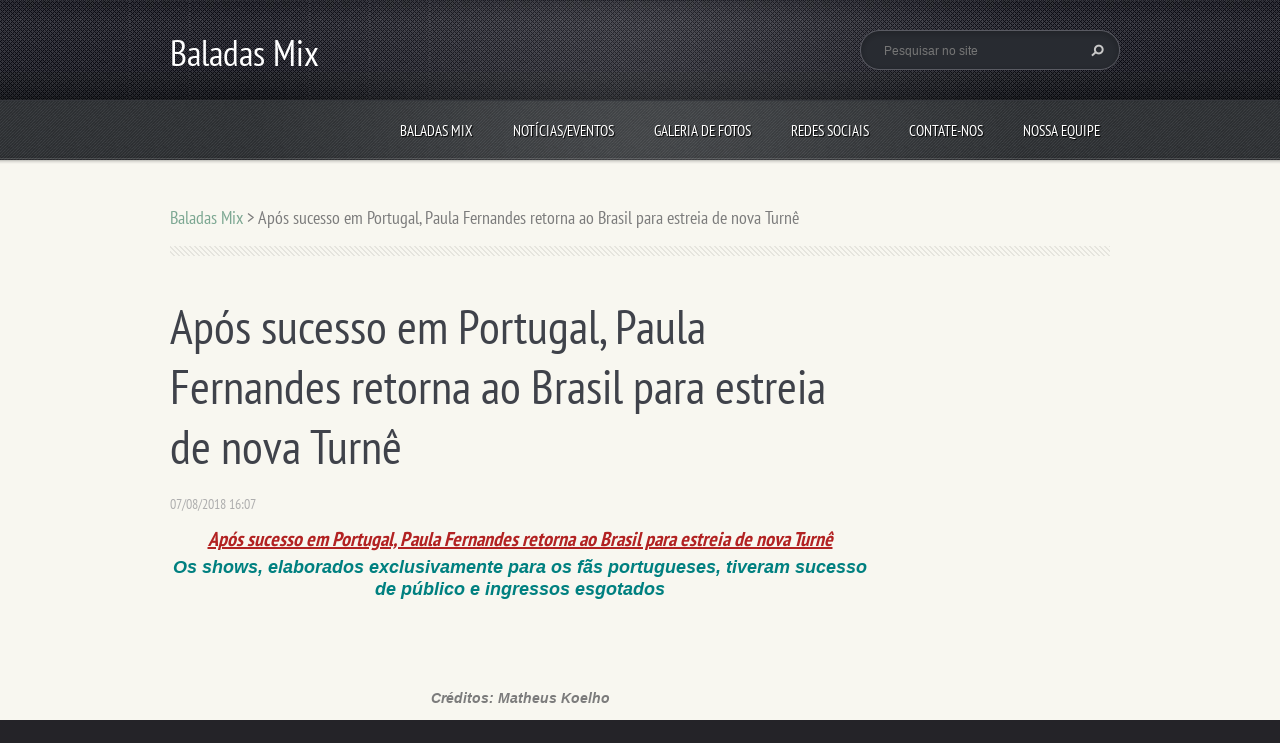

--- FILE ---
content_type: text/html; charset=UTF-8
request_url: https://www.baladasmix.com/news/apos-sucesso-em-portugal-paula-fernandes-retorna-ao-brasil-para-estreia-de-nova-turne/
body_size: 7232
content:
<!doctype html>
<!--[if lt IE 7]> <html class="lt-ie10 lt-ie9 lt-ie8 lt-ie7" lang="pt-br"> <![endif]-->
<!--[if IE 7]>    <html class="lt-ie10 lt-ie9 lt-ie8" lang="pt-br"> <![endif]-->
<!--[if IE 8]>    <html class="lt-ie10 lt-ie9" lang="pt-br"> <![endif]-->
<!--[if IE 9]>    <html class="lt-ie10" lang="pt-br"> <![endif]-->
<!--[if gt IE 9]><!-->
<html lang="pt-br">
<!--<![endif]-->
<head>
  <base href="https://www.baladasmix.com/">
  <meta charset="utf-8">
  <meta name="description" content="">
  <meta name="keywords" content="">
  <meta name="generator" content="Webnode">
  <meta name="apple-mobile-web-app-capable" content="yes">
  <meta name="apple-mobile-web-app-status-bar-style" content="black">
  <meta name="format-detection" content="telephone=no">
    <link rel="icon" type="image/svg+xml" href="/favicon.svg" sizes="any">  <link rel="icon" type="image/svg+xml" href="/favicon16.svg" sizes="16x16">  <link rel="icon" href="/favicon.ico"><link rel="canonical" href="https://www.baladasmix.com/news/apos-sucesso-em-portugal-paula-fernandes-retorna-ao-brasil-para-estreia-de-nova-turne/">
<script type="text/javascript">(function(i,s,o,g,r,a,m){i['GoogleAnalyticsObject']=r;i[r]=i[r]||function(){
			(i[r].q=i[r].q||[]).push(arguments)},i[r].l=1*new Date();a=s.createElement(o),
			m=s.getElementsByTagName(o)[0];a.async=1;a.src=g;m.parentNode.insertBefore(a,m)
			})(window,document,'script','//www.google-analytics.com/analytics.js','ga');ga('create', 'UA-797705-6', 'auto',{"name":"wnd_header"});ga('wnd_header.set', 'dimension1', 'W1');ga('wnd_header.set', 'anonymizeIp', true);ga('wnd_header.send', 'pageview');var pageTrackerAllTrackEvent=function(category,action,opt_label,opt_value){ga('send', 'event', category, action, opt_label, opt_value)};</script>
  <link rel="alternate" type="application/rss+xml" href="https://baladasmix.com/rss/all.xml" title="Ver todos os artigos">
<!--[if lte IE 9]><style type="text/css">.cke_skin_webnode iframe {vertical-align: baseline !important;}</style><![endif]-->
  <meta http-equiv="X-UA-Compatible" content="IE=edge">
  <title>Após sucesso em Portugal, Paula Fernandes retorna ao Brasil para estreia de nova Turnê :: Baladas Mix</title>
  <meta name="viewport" content="width=1100">
  <link rel="stylesheet" href="https://d11bh4d8fhuq47.cloudfront.net/_system/skins/v5/50001094/css/style.css">

				<script type="text/javascript">
				/* <![CDATA[ */
					
					if (typeof(RS_CFG) == 'undefined') RS_CFG = new Array();
					RS_CFG['staticServers'] = new Array('https://d11bh4d8fhuq47.cloudfront.net/');
					RS_CFG['skinServers'] = new Array('https://d11bh4d8fhuq47.cloudfront.net/');
					RS_CFG['filesPath'] = 'https://www.baladasmix.com/_files/';
					RS_CFG['filesAWSS3Path'] = 'https://10c561261f.clvaw-cdnwnd.com/df62bfa5d5445e58510968f09a560036/';
					RS_CFG['lbClose'] = 'Fechar';
					RS_CFG['skin'] = 'default';
					if (!RS_CFG['labels']) RS_CFG['labels'] = new Array();
					RS_CFG['systemName'] = 'Webnode';
						
					RS_CFG['responsiveLayout'] = 0;
					RS_CFG['mobileDevice'] = 0;
					RS_CFG['labels']['copyPasteSource'] = 'Leia mais:';
					
				/* ]]> */
				</script><script type="text/javascript" src="https://d11bh4d8fhuq47.cloudfront.net/_system/client/js/compressed/frontend.package.1-3-108.js?ph=10c561261f"></script><style type="text/css"></style></head>
<body><!-- div id="wrapper" -->
<div id="wrapper" class="AQUAMARINE">
   <!-- div id="header" -->
   <div id="header">
      <!-- div id="headerMain" -->
      <div id="headerMain">
            <!-- div id="headerMainContent" -->
            <div id="headerMainContent" class="clearfix">
                  <div id="logoZone">
                        <div id="logo"><a href="home/" title="Ir para a página inicial"><span id="rbcSystemIdentifierLogo">Baladas Mix</span></a></div>                        <div id="moto"><span id="rbcCompanySlogan" class="rbcNoStyleSpan"></span></div>
                  </div>
                  <div class="fulltextFormWrapper">
                       
        <div id="fulltextForm">                
		<form action="/search/" method="get" id="fulltextSearch">       
                        <div class="clearfix">
                            <input id="fulltextSearchText" type="text" name="text" value="" placeholder="Pesquisar no site">
                            <button id="fulltextSearchButton" type="submit" class="ir">Pesquisar</button>
                        </div>   
		</form>
        </div>  
		                  </div>
            </div>
            <!-- div id="headerMainContent" -->
      </div>
      <!-- div id="headerMain" -->
      <!-- div id="headerNav" -->
      <div id="headerNav">
          <!-- div id="headerNavContent" -->
          <div id="headerNavContent" class="clearfix">
               <div class="menuWrapper">
                    

    
		<ul class="menu">
	<li class="first">      
      <a href="/home/">         
      Baladas Mix        
  </a>        
  </li>
	<li>      
      <a href="/noticias/">         
      Notícias/Eventos        
  </a>        
  </li>
	<li>      
      <a href="/galeria-de-fotos/">         
      Galeria de fotos        
  </a>        
  </li>
	<li>      
      <a href="/redes-sociais/">         
      Redes Sociais        
  </a>        
  </li>
	<li>      
      <a href="/contate-nos/">         
      Contate-nos        
  </a>        
  </li>
	<li class="last">      
      <a href="/nossa-equipe/">         
      Nossa equipe        
  </a>        
  </li>
</ul>   

      <div class="clearfix"></div>     
					
               </div>
          </div>
          <!-- div id="headerNavContent" -->
      </div>
      <!-- div id="headerNav" -->
      <!-- div id="headerShadow" -->
      <div id="headerShadow">
      </div>
      <!-- div id="headerShadow" -->
   </div>
   <!-- div id="header" -->
   <!-- div id="main" -->
   <div id="main" role="main">
         <!-- div id="mainContent" -->
         <div id="mainContent" class="clearfix" >
             <!-- div class="column100" -->
             <div class="column100">
                 <div id="pageNavigator" class="rbcContentBlock">            <div id="navigator" class="widget widgetNavigator clearfix">             <a class="navFirstPage" href="/home/">Baladas Mix</a>           <span> &gt; </span>             <span id="navCurrentPage">Após sucesso em Portugal, Paula Fernandes retorna ao Brasil para estreia de nova Turnê</span>             </div>      </div>             </div>
             <!-- div class="column100" -->
             <!-- div class="column75" -->
             <div class="column75">
                  
		       
             

      <div class="widget widgetArticlesDetial clearfix">
      
          <div class="widgetTitle"> 
              <h1>Após sucesso em Portugal, Paula Fernandes retorna ao Brasil para estreia de nova Turnê</h1>
          </div>   
                   
          <div class="widgetContent clearfix">
                
                <div class="wrapperDate">
                    07/08/2018 16:07
                </div>
                
                <div class="wrapperContent clearfix">                       
                    <h5 style="text-align: center;"><span style="font-size:20px;"><span style="color:#b22222;"><u font-size:="" style="font-family: " trebuchet=""><strong>Após sucesso em Portugal, Paula Fernandes retorna ao Brasil para estreia de nova Turnê</strong></u></span></span></h5>
<h5 style="text-align: center;"><span style="color:#008080;"><strong><span style="font-family:trebuchet ms,helvetica,sans-serif;">Os shows, elaborados exclusivamente para os fãs portugueses, tiveram sucesso de público e ingressos esgotados</span></strong></span></h5>
<h5 style="text-align: justify;">&nbsp;</h5>
<h5 style="text-align: justify;">&nbsp;</h5>
<h5 style="text-align: center;"><span style="font-family:trebuchet ms,helvetica,sans-serif;"><img alt="" src="https://10c561261f.cbaul-cdnwnd.com/df62bfa5d5445e58510968f09a560036/200054346-0bf260ce17/paula f.jpg" style="width: 600px; height: 400px;"></span></h5>
<h5 style="text-align: center;"><strong><span style="font-family:trebuchet ms,helvetica,sans-serif;"><span style="font-size:14px;">Créditos: Matheus Koelho</span></span></strong></h5>
<h5 style="text-align: justify;">&nbsp;</h5>
<h5 style="text-align: justify;"><span style="font-family:trebuchet ms,helvetica,sans-serif;">Paula Fernandes está de volta ao Brasil após uma turnê de sucesso em Portugal. As quatro apresentações tiveram recorde de público, ingressos esgotados e, claro, muitas emoções.</span></h5>
<h5 style="text-align: justify;"><span style="font-family:trebuchet ms,helvetica,sans-serif;">As apresentações, que tiveram início no domingo, 29 de julho, em Águeda, foram pensadas especialmente para este projeto. Com ingressos esgotados, a cantora subiu ao palco do Casino Estoril, maior cassino da Europa, nos dias 1 e 2 de agosto, e encerrou sua turnê no sábado, 4 de agosto, em Póvoa do Varzim.</span></h5>
<h5 style="text-align: justify;"><span style="font-family:trebuchet ms,helvetica,sans-serif;">"Todo ano tento reservar uma temporada para visitar meus amores de Portugal, mas esse ano foi ainda mais especial. Casas lotadas, todos cantando junto comigo, é uma emoção indescritível”, afirmou a cantora.</span></h5>
<h5 style="text-align: justify;"><span style="font-family:trebuchet ms,helvetica,sans-serif;">Paula também se apresentou no dia 28 de julho, em Póvoa do Varzim, no show do cantor português Mickael Carreira, levando o público a loucura. O cantor retribuiu a visita no show de 1 de agosto em Estoril, deixando os fãs de Paula Fernandes ainda mais eufóricos.</span></h5>
<h5 style="text-align: justify;"><span style="font-family:trebuchet ms,helvetica,sans-serif;">De volta ao Brasil, a cantora está nos últimos preparativos para a estreia de sua nova turnê “Jeans” no dia 17 de agosto, no Rio de Janeiro. Com novas canções e releituras de seus grandes sucessos, o show chega para exaltar o poder da voz de Paula e surpreender o seu público com um lado totalmente despojado jamais visto da cantora.</span></h5>
<div>
	&nbsp;</div>
<h5 style="text-align: justify;"><span style="color:#008080;"><strong><span style="font-family:trebuchet ms,helvetica,sans-serif;">Paula Fernandes em números</span></strong></span></h5>
<h5 style="text-align: justify;"><span style="font-family:trebuchet ms,helvetica,sans-serif;">· Mais de 5,6 milhões de discos vendidos</span></h5>
<h5 style="text-align: justify;"><span style="font-family:trebuchet ms,helvetica,sans-serif;">· 200 mil EPs vendidos</span></h5>
<h5 style="text-align: justify;"><span style="font-family:trebuchet ms,helvetica,sans-serif;">· 1 LP, 1 EP, 3 DVDs e 9 CDs</span></h5>
<h5 style="text-align: justify;"><span style="font-family:trebuchet ms,helvetica,sans-serif;">· 12 turnês internacionais&nbsp;(4 na América do Norte, 1 na América do Sul, 5 na Europa e 1 na África)</span></h5>
<h5 style="text-align: justify;"><span style="font-family:trebuchet ms,helvetica,sans-serif;">· Cerca de 100 mil visitas por mês no site oficial da cantora</span></h5>
<h5 style="text-align: justify;"><span style="font-family:trebuchet ms,helvetica,sans-serif;">· Mais de 20 músicas em trilhas sonoras de novelas e filmes</span></h5>
<h5 style="text-align: justify;"><span style="font-family:trebuchet ms,helvetica,sans-serif;">· 9 campanhas publicitárias</span></h5>
<h5 style="text-align: justify;"><span style="font-family:trebuchet ms,helvetica,sans-serif;">· Mais de 14,4 milhões de seguidores no Facebook.</span></h5>
<h5 style="text-align: justify;"><span style="font-family:trebuchet ms,helvetica,sans-serif;">· Foi a artista mais tocada em rádios em 2014</span></h5>
<h5 style="text-align: justify;"><span style="font-family:trebuchet ms,helvetica,sans-serif;">· Mais de 7 milhões de fãs no Twitter e Instagram</span></h5>
<h5 style="text-align: justify;"><span style="font-family:trebuchet ms,helvetica,sans-serif;">· Mais de 740 milhões de visualizações no canal VEVO da cantora, no YouTube</span></h5>
<h5 style="text-align: justify;">&nbsp;</h5>
<h5 style="text-align: justify;"><span style="font-family:trebuchet ms,helvetica,sans-serif;">Para mais informações sobre&nbsp;Paula&nbsp;Fernandes, acesse:</span></h5>
<h5 style="text-align: justify;"><span style="font-family:trebuchet ms,helvetica,sans-serif;"><a data-saferedirecturl="https://www.google.com/url?q=http://www.paulafernandes.com.br/&amp;source=gmail&amp;ust=1533751906792000&amp;usg=AFQjCNENx61xo96z8-MMUdEUnFC50rOi8Q" href="http://www.paulafernandes.com.br/" target="_blank">www.paulafernandes.com.br</a></span></h5>
<h5 style="text-align: justify;"><span style="font-family:trebuchet ms,helvetica,sans-serif;"><a data-saferedirecturl="https://www.google.com/url?q=http://www.facebook.com/OficialPaulaFernandes&amp;source=gmail&amp;ust=1533751906792000&amp;usg=AFQjCNHC9-8ngodbc6W81HUJdrYEWwTmfw" href="http://www.facebook.com/OficialPaulaFernandes" target="_blank">www.facebook.com/OficialPaulaF<wbr>ernandes</a></span></h5>
<h5 style="text-align: justify;"><span style="font-family:trebuchet ms,helvetica,sans-serif;"><a data-saferedirecturl="https://www.google.com/url?q=http://www.twitter.com/PaulaFernandes7&amp;source=gmail&amp;ust=1533751906792000&amp;usg=AFQjCNHKdzpT1s1nDK1PX9mxufWbqoVrAg" href="http://www.twitter.com/PaulaFernandes7" target="_blank">www.twitter.com/PaulaFernandes<wbr>7</a><br>
<a data-saferedirecturl="https://www.google.com/url?q=http://www.instagram.com/paulafernandes&amp;source=gmail&amp;ust=1533751906792000&amp;usg=AFQjCNF48-K_rRAEYGm_4yEEWHTKjGIbug" href="http://www.instagram.com/paulafernandes" target="_blank">www.instagram.com/paulafernand<wbr>es</a><br>
<a data-saferedirecturl="https://www.google.com/url?q=http://www.youtube.com/user/PaulaFernandesVEVO&amp;source=gmail&amp;ust=1533751906792000&amp;usg=AFQjCNG6HcBcUWPFHN-ItrnmARMuBhjpHA" href="http://www.youtube.com/user/PaulaFernandesVEVO" target="_blank">www.youtube.com/user/PaulaFern<wbr>andesVEVO</a></span></h5>
<h5 style="text-align: justify;">&nbsp;</h5>
<div>
	&nbsp;</div>
<h5 style="text-align: justify;"><span style="font-family:trebuchet ms,helvetica,sans-serif;"><span style="font-size:14px;"><span style="color:#ffa500;"><strong>Fonte:&nbsp;Novità Comunicação Estratégica</strong></span></span></span></h5>
                                    
                </div>
                  
                   
                
                <div class="rbcBookmarks"><div id="rbcBookmarks200001233"></div></div>
		<script type="text/javascript">
			/* <![CDATA[ */
			Event.observe(window, 'load', function(){
				var bookmarks = '<div style=\"float:left;\"><div style=\"float:left;\"><iframe src=\"//www.facebook.com/plugins/like.php?href=https://www.baladasmix.com/news/apos-sucesso-em-portugal-paula-fernandes-retorna-ao-brasil-para-estreia-de-nova-turne/&amp;send=false&amp;layout=button_count&amp;width=135&amp;show_faces=false&amp;action=like&amp;colorscheme=light&amp;font&amp;height=21&amp;appId=397846014145828&amp;locale=pt_BR\" scrolling=\"no\" frameborder=\"0\" style=\"border:none; overflow:hidden; width:135px; height:21px; position:relative; top:1px;\" allowtransparency=\"true\"></iframe></div><div style=\"float:left;\"><a href=\"https://twitter.com/share\" class=\"twitter-share-button\" data-count=\"horizontal\" data-via=\"webnode\" data-lang=\"en\">Tweet</a></div><script type=\"text/javascript\">(function() {var po = document.createElement(\'script\'); po.type = \'text/javascript\'; po.async = true;po.src = \'//platform.twitter.com/widgets.js\';var s = document.getElementsByTagName(\'script\')[0]; s.parentNode.insertBefore(po, s);})();'+'<'+'/scr'+'ipt></div> <div class=\"addthis_toolbox addthis_default_style\" style=\"float:left;\"><a class=\"addthis_counter addthis_pill_style\"></a></div> <script type=\"text/javascript\">(function() {var po = document.createElement(\'script\'); po.type = \'text/javascript\'; po.async = true;po.src = \'https://s7.addthis.com/js/250/addthis_widget.js#pubid=webnode\';var s = document.getElementsByTagName(\'script\')[0]; s.parentNode.insertBefore(po, s);})();'+'<'+'/scr'+'ipt><div style=\"clear:both;\"></div>';
				$('rbcBookmarks200001233').innerHTML = bookmarks;
				bookmarks.evalScripts();
			});
			/* ]]> */
		</script>
		                                              

                <div class="wrapperBacklink">
                      <a class="iconBack" href="archive/news/">Voltar</a>
                </div>                                   

          </div>     
    	
      </div>  
              

			
		             </div>
             <!-- div class="column75" -->
             <!-- div class="column25" -->
             <div class="column25">
                                               </div>
             <!-- div class="column25" -->
         </div>
         <!-- div id="mainContent" -->
   </div>
   <!-- div id="main" -->
   <!-- div id="footerCover" -->
   <div id="footerCover">
        <!-- div id="footerMain" -->
        <div id="footerMain">
                <!-- div id="footerMainContent" -->
                <div id="footerMainContent" class="footerColumns clearfix">
                      <div class="column33 footerColumn1">
                                                
             <div class="widget widgetArticles clearfix">
                 
                 <div class="widgetTitle">
                    <h2>Notícias</h2>   	          
                 </div>    
                 
          		   <div class="widgetContent clearfix">                        
                     <div class="wrapperListing clearfix">
		                 
                 
                 <div class="box boxArticles clearfix">   
                    
                      <div class="boxTitle">
                          <h3><a href="/news/pocket-show-hugo-henrique-3-anos-da-roda-rico/">Pocket Show Hugo Henrique – 3 anos da Roda Rico</a></h3>
                      </div>
                      
                      <div class="boxContent">                             
                          <div class="wrapperDate">
                              04/12/2025 08:01
                          </div>
                                                    
                          <div class="wrapperText">
                              
Um dos destaques jovens na música sertaneja, com milhões de ouvintes mensais no Spotify, o cantor...
                          </div>
                      </div>
                 </div>                     
                          
		
           
                     </div>
                     
                          		
			<div class="wrapperArchive">
          <a href="https://www.baladasmix.com/archive/news/" title="Abrir o arquivo completo de artigos">Todos os artigos</a>
      </div>     
		
                     
                          
                                  
                 </div>              
            </div>
     
		                      </div>
                      <div class="column33 footerColumn2">
                                               </div>
                      <div class="column33 footerColumn3">
                          
      <div class="widget widgetContact clearfix">              
		      
          <div class="widgetTitle"> 
              <h2>Contato</h2>
          </div>   
                   
          <div class="widgetContent clearfix">    
              <span class="contactCompany">Baladas MIX</span>
              <span class="contactAddress"></span>     
              <span class="contactPhone"></span>  
              <span class="contactEmail">          									
      <a href="&#109;&#97;&#105;&#108;&#116;&#111;:&#112;&#111;&#114;&#116;&#97;&#108;&#98;&#97;&#108;&#97;&#100;&#97;&#115;&#109;&#105;&#120;&#64;&#103;&#109;&#97;&#105;&#108;&#46;&#99;&#111;&#109;"><span id="rbcContactEmail">&#112;&#111;&#114;&#116;&#97;&#108;&#98;&#97;&#108;&#97;&#100;&#97;&#115;&#109;&#105;&#120;&#64;&#103;&#109;&#97;&#105;&#108;&#46;&#99;&#111;&#109;</span></a> 
	</span>             
          </div>                         	
		    		
      </div>             
					
                          
       <div class="widget widgetWysiwyg clearfix">     
		   
        </div>
		                         <!-- div id="lang" -->
                         <div id="lang">
                             <div id="languageSelect"></div>			
                         </div>
                         <!-- div id="lang" -->
                      </div>
                </div>
                <!-- div id="footerMainContent" -->
                <div id="footerMainContentShadowTop"><!-- --></div>
                <div id="footerMainContentShadowBottom"><!-- --></div>
        </div>
        <!-- div id="footerMain" -->
         <!-- div id="footerText" -->
         <div id="footerText" class="clearfix">
                <!-- div id="footerTextContent" -->
                <div id="footerTextContent" class="clearfix">
                          <div class="column50">
                                <!-- div id="copyright" -->
                                <div id="copyright">
                                    <span id="rbcFooterText" class="rbcNoStyleSpan">© 2013 Todos os direitos reservados.</span>                                </div>
                                <!-- div id="copyright" -->
                                <!-- div id="signature" -->
                                <div id="signature">
                                    <span class="rbcSignatureText">Desenvolvido por <a href="https://www.webnode.com.br?utm_source=brand&amp;utm_medium=footer&amp;utm_campaign=premium" rel="nofollow" >Webnode</a></span>                                </div>
                                <!-- div id="signature" -->
                          </div>
                          <div class="column50">
                                 <!-- div id="systemNav" -->
                                 <ul class="systemNav">
                                     <li class="homepage"><a href="home/" title="Ir para a página inicial">Página inicial</a></li>
                                     <li class="sitemap"><a href="/sitemap/" title="Ir para o mapa do site">Mapa do site</a></li>
                                     <li class="rss"><a href="/rss/" title="Feeds RSS">RSS</a></li>
                                     <li class="print"><a href="#" onclick="window.print(); return false;" title="Imprimir página">Imprimir</a></li>
                                 </ul>
                                 <!-- div id="systemNav" -->
                          </div>
                </div>
                <!-- div id="footerTextContent" -->
         </div>
         <!-- div id="footerText" -->
   </div>
   <!-- div id="footerCover" -->
   <div id="illustration">
        <img src="https://d11bh4d8fhuq47.cloudfront.net/_system/skins/v5/50001094/img/illustration.png?ph=10c561261f" width="1" height="1" alt="">   </div>
</div>
<!-- div id="wrapper" -->
<script src="https://d11bh4d8fhuq47.cloudfront.net/_system/skins/v5/50001094/js/libs/jquery-1.7.1.min.js"></script>
<script type="text/javascript">
  jQuery.noConflict();
  var wnTplSettings = {};
  wnTplSettings.photogallerySlideshowStop  = 'Pausar';
  wnTplSettings.photogallerySlideshowStart = 'Apresentação de slides';
</script>
<script src="https://d11bh4d8fhuq47.cloudfront.net/_system/skins/v5/50001094/js/script.js"></script>
<div id="rbcFooterHtml"></div><script type="text/javascript">var keenTrackerCmsTrackEvent=function(id){if(typeof _jsTracker=="undefined" || !_jsTracker){return false;};try{var name=_keenEvents[id];var keenEvent={user:{u:_keenData.u,p:_keenData.p,lc:_keenData.lc,t:_keenData.t},action:{identifier:id,name:name,category:'cms',platform:'WND1',version:'2.1.157'},browser:{url:location.href,ua:navigator.userAgent,referer_url:document.referrer,resolution:screen.width+'x'+screen.height,ip:'3.143.18.172'}};_jsTracker.jsonpSubmit('PROD',keenEvent,function(err,res){});}catch(err){console.log(err)};};</script></body>
</html>
